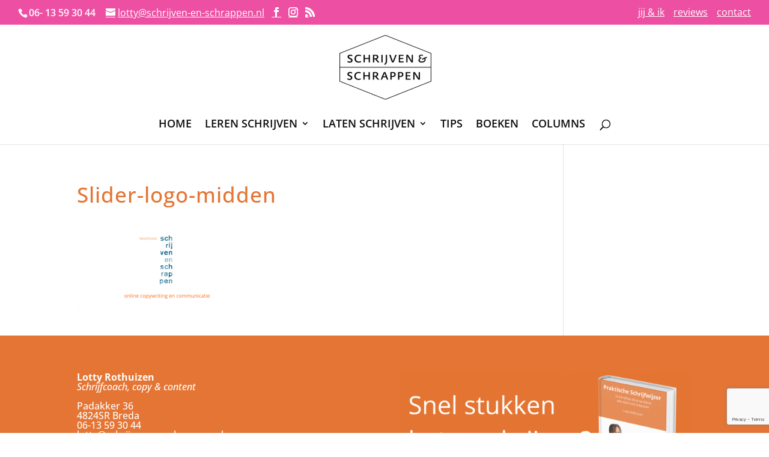

--- FILE ---
content_type: text/html; charset=utf-8
request_url: https://www.google.com/recaptcha/api2/anchor?ar=1&k=6LcdpqoUAAAAAAvFinz5pvTV47ynUDSZZbCFagEu&co=aHR0cHM6Ly9zY2hyaWp2ZW4tZW4tc2NocmFwcGVuLm5sOjQ0Mw..&hl=en&v=PoyoqOPhxBO7pBk68S4YbpHZ&size=invisible&anchor-ms=20000&execute-ms=30000&cb=h60jakjerk7
body_size: 48598
content:
<!DOCTYPE HTML><html dir="ltr" lang="en"><head><meta http-equiv="Content-Type" content="text/html; charset=UTF-8">
<meta http-equiv="X-UA-Compatible" content="IE=edge">
<title>reCAPTCHA</title>
<style type="text/css">
/* cyrillic-ext */
@font-face {
  font-family: 'Roboto';
  font-style: normal;
  font-weight: 400;
  font-stretch: 100%;
  src: url(//fonts.gstatic.com/s/roboto/v48/KFO7CnqEu92Fr1ME7kSn66aGLdTylUAMa3GUBHMdazTgWw.woff2) format('woff2');
  unicode-range: U+0460-052F, U+1C80-1C8A, U+20B4, U+2DE0-2DFF, U+A640-A69F, U+FE2E-FE2F;
}
/* cyrillic */
@font-face {
  font-family: 'Roboto';
  font-style: normal;
  font-weight: 400;
  font-stretch: 100%;
  src: url(//fonts.gstatic.com/s/roboto/v48/KFO7CnqEu92Fr1ME7kSn66aGLdTylUAMa3iUBHMdazTgWw.woff2) format('woff2');
  unicode-range: U+0301, U+0400-045F, U+0490-0491, U+04B0-04B1, U+2116;
}
/* greek-ext */
@font-face {
  font-family: 'Roboto';
  font-style: normal;
  font-weight: 400;
  font-stretch: 100%;
  src: url(//fonts.gstatic.com/s/roboto/v48/KFO7CnqEu92Fr1ME7kSn66aGLdTylUAMa3CUBHMdazTgWw.woff2) format('woff2');
  unicode-range: U+1F00-1FFF;
}
/* greek */
@font-face {
  font-family: 'Roboto';
  font-style: normal;
  font-weight: 400;
  font-stretch: 100%;
  src: url(//fonts.gstatic.com/s/roboto/v48/KFO7CnqEu92Fr1ME7kSn66aGLdTylUAMa3-UBHMdazTgWw.woff2) format('woff2');
  unicode-range: U+0370-0377, U+037A-037F, U+0384-038A, U+038C, U+038E-03A1, U+03A3-03FF;
}
/* math */
@font-face {
  font-family: 'Roboto';
  font-style: normal;
  font-weight: 400;
  font-stretch: 100%;
  src: url(//fonts.gstatic.com/s/roboto/v48/KFO7CnqEu92Fr1ME7kSn66aGLdTylUAMawCUBHMdazTgWw.woff2) format('woff2');
  unicode-range: U+0302-0303, U+0305, U+0307-0308, U+0310, U+0312, U+0315, U+031A, U+0326-0327, U+032C, U+032F-0330, U+0332-0333, U+0338, U+033A, U+0346, U+034D, U+0391-03A1, U+03A3-03A9, U+03B1-03C9, U+03D1, U+03D5-03D6, U+03F0-03F1, U+03F4-03F5, U+2016-2017, U+2034-2038, U+203C, U+2040, U+2043, U+2047, U+2050, U+2057, U+205F, U+2070-2071, U+2074-208E, U+2090-209C, U+20D0-20DC, U+20E1, U+20E5-20EF, U+2100-2112, U+2114-2115, U+2117-2121, U+2123-214F, U+2190, U+2192, U+2194-21AE, U+21B0-21E5, U+21F1-21F2, U+21F4-2211, U+2213-2214, U+2216-22FF, U+2308-230B, U+2310, U+2319, U+231C-2321, U+2336-237A, U+237C, U+2395, U+239B-23B7, U+23D0, U+23DC-23E1, U+2474-2475, U+25AF, U+25B3, U+25B7, U+25BD, U+25C1, U+25CA, U+25CC, U+25FB, U+266D-266F, U+27C0-27FF, U+2900-2AFF, U+2B0E-2B11, U+2B30-2B4C, U+2BFE, U+3030, U+FF5B, U+FF5D, U+1D400-1D7FF, U+1EE00-1EEFF;
}
/* symbols */
@font-face {
  font-family: 'Roboto';
  font-style: normal;
  font-weight: 400;
  font-stretch: 100%;
  src: url(//fonts.gstatic.com/s/roboto/v48/KFO7CnqEu92Fr1ME7kSn66aGLdTylUAMaxKUBHMdazTgWw.woff2) format('woff2');
  unicode-range: U+0001-000C, U+000E-001F, U+007F-009F, U+20DD-20E0, U+20E2-20E4, U+2150-218F, U+2190, U+2192, U+2194-2199, U+21AF, U+21E6-21F0, U+21F3, U+2218-2219, U+2299, U+22C4-22C6, U+2300-243F, U+2440-244A, U+2460-24FF, U+25A0-27BF, U+2800-28FF, U+2921-2922, U+2981, U+29BF, U+29EB, U+2B00-2BFF, U+4DC0-4DFF, U+FFF9-FFFB, U+10140-1018E, U+10190-1019C, U+101A0, U+101D0-101FD, U+102E0-102FB, U+10E60-10E7E, U+1D2C0-1D2D3, U+1D2E0-1D37F, U+1F000-1F0FF, U+1F100-1F1AD, U+1F1E6-1F1FF, U+1F30D-1F30F, U+1F315, U+1F31C, U+1F31E, U+1F320-1F32C, U+1F336, U+1F378, U+1F37D, U+1F382, U+1F393-1F39F, U+1F3A7-1F3A8, U+1F3AC-1F3AF, U+1F3C2, U+1F3C4-1F3C6, U+1F3CA-1F3CE, U+1F3D4-1F3E0, U+1F3ED, U+1F3F1-1F3F3, U+1F3F5-1F3F7, U+1F408, U+1F415, U+1F41F, U+1F426, U+1F43F, U+1F441-1F442, U+1F444, U+1F446-1F449, U+1F44C-1F44E, U+1F453, U+1F46A, U+1F47D, U+1F4A3, U+1F4B0, U+1F4B3, U+1F4B9, U+1F4BB, U+1F4BF, U+1F4C8-1F4CB, U+1F4D6, U+1F4DA, U+1F4DF, U+1F4E3-1F4E6, U+1F4EA-1F4ED, U+1F4F7, U+1F4F9-1F4FB, U+1F4FD-1F4FE, U+1F503, U+1F507-1F50B, U+1F50D, U+1F512-1F513, U+1F53E-1F54A, U+1F54F-1F5FA, U+1F610, U+1F650-1F67F, U+1F687, U+1F68D, U+1F691, U+1F694, U+1F698, U+1F6AD, U+1F6B2, U+1F6B9-1F6BA, U+1F6BC, U+1F6C6-1F6CF, U+1F6D3-1F6D7, U+1F6E0-1F6EA, U+1F6F0-1F6F3, U+1F6F7-1F6FC, U+1F700-1F7FF, U+1F800-1F80B, U+1F810-1F847, U+1F850-1F859, U+1F860-1F887, U+1F890-1F8AD, U+1F8B0-1F8BB, U+1F8C0-1F8C1, U+1F900-1F90B, U+1F93B, U+1F946, U+1F984, U+1F996, U+1F9E9, U+1FA00-1FA6F, U+1FA70-1FA7C, U+1FA80-1FA89, U+1FA8F-1FAC6, U+1FACE-1FADC, U+1FADF-1FAE9, U+1FAF0-1FAF8, U+1FB00-1FBFF;
}
/* vietnamese */
@font-face {
  font-family: 'Roboto';
  font-style: normal;
  font-weight: 400;
  font-stretch: 100%;
  src: url(//fonts.gstatic.com/s/roboto/v48/KFO7CnqEu92Fr1ME7kSn66aGLdTylUAMa3OUBHMdazTgWw.woff2) format('woff2');
  unicode-range: U+0102-0103, U+0110-0111, U+0128-0129, U+0168-0169, U+01A0-01A1, U+01AF-01B0, U+0300-0301, U+0303-0304, U+0308-0309, U+0323, U+0329, U+1EA0-1EF9, U+20AB;
}
/* latin-ext */
@font-face {
  font-family: 'Roboto';
  font-style: normal;
  font-weight: 400;
  font-stretch: 100%;
  src: url(//fonts.gstatic.com/s/roboto/v48/KFO7CnqEu92Fr1ME7kSn66aGLdTylUAMa3KUBHMdazTgWw.woff2) format('woff2');
  unicode-range: U+0100-02BA, U+02BD-02C5, U+02C7-02CC, U+02CE-02D7, U+02DD-02FF, U+0304, U+0308, U+0329, U+1D00-1DBF, U+1E00-1E9F, U+1EF2-1EFF, U+2020, U+20A0-20AB, U+20AD-20C0, U+2113, U+2C60-2C7F, U+A720-A7FF;
}
/* latin */
@font-face {
  font-family: 'Roboto';
  font-style: normal;
  font-weight: 400;
  font-stretch: 100%;
  src: url(//fonts.gstatic.com/s/roboto/v48/KFO7CnqEu92Fr1ME7kSn66aGLdTylUAMa3yUBHMdazQ.woff2) format('woff2');
  unicode-range: U+0000-00FF, U+0131, U+0152-0153, U+02BB-02BC, U+02C6, U+02DA, U+02DC, U+0304, U+0308, U+0329, U+2000-206F, U+20AC, U+2122, U+2191, U+2193, U+2212, U+2215, U+FEFF, U+FFFD;
}
/* cyrillic-ext */
@font-face {
  font-family: 'Roboto';
  font-style: normal;
  font-weight: 500;
  font-stretch: 100%;
  src: url(//fonts.gstatic.com/s/roboto/v48/KFO7CnqEu92Fr1ME7kSn66aGLdTylUAMa3GUBHMdazTgWw.woff2) format('woff2');
  unicode-range: U+0460-052F, U+1C80-1C8A, U+20B4, U+2DE0-2DFF, U+A640-A69F, U+FE2E-FE2F;
}
/* cyrillic */
@font-face {
  font-family: 'Roboto';
  font-style: normal;
  font-weight: 500;
  font-stretch: 100%;
  src: url(//fonts.gstatic.com/s/roboto/v48/KFO7CnqEu92Fr1ME7kSn66aGLdTylUAMa3iUBHMdazTgWw.woff2) format('woff2');
  unicode-range: U+0301, U+0400-045F, U+0490-0491, U+04B0-04B1, U+2116;
}
/* greek-ext */
@font-face {
  font-family: 'Roboto';
  font-style: normal;
  font-weight: 500;
  font-stretch: 100%;
  src: url(//fonts.gstatic.com/s/roboto/v48/KFO7CnqEu92Fr1ME7kSn66aGLdTylUAMa3CUBHMdazTgWw.woff2) format('woff2');
  unicode-range: U+1F00-1FFF;
}
/* greek */
@font-face {
  font-family: 'Roboto';
  font-style: normal;
  font-weight: 500;
  font-stretch: 100%;
  src: url(//fonts.gstatic.com/s/roboto/v48/KFO7CnqEu92Fr1ME7kSn66aGLdTylUAMa3-UBHMdazTgWw.woff2) format('woff2');
  unicode-range: U+0370-0377, U+037A-037F, U+0384-038A, U+038C, U+038E-03A1, U+03A3-03FF;
}
/* math */
@font-face {
  font-family: 'Roboto';
  font-style: normal;
  font-weight: 500;
  font-stretch: 100%;
  src: url(//fonts.gstatic.com/s/roboto/v48/KFO7CnqEu92Fr1ME7kSn66aGLdTylUAMawCUBHMdazTgWw.woff2) format('woff2');
  unicode-range: U+0302-0303, U+0305, U+0307-0308, U+0310, U+0312, U+0315, U+031A, U+0326-0327, U+032C, U+032F-0330, U+0332-0333, U+0338, U+033A, U+0346, U+034D, U+0391-03A1, U+03A3-03A9, U+03B1-03C9, U+03D1, U+03D5-03D6, U+03F0-03F1, U+03F4-03F5, U+2016-2017, U+2034-2038, U+203C, U+2040, U+2043, U+2047, U+2050, U+2057, U+205F, U+2070-2071, U+2074-208E, U+2090-209C, U+20D0-20DC, U+20E1, U+20E5-20EF, U+2100-2112, U+2114-2115, U+2117-2121, U+2123-214F, U+2190, U+2192, U+2194-21AE, U+21B0-21E5, U+21F1-21F2, U+21F4-2211, U+2213-2214, U+2216-22FF, U+2308-230B, U+2310, U+2319, U+231C-2321, U+2336-237A, U+237C, U+2395, U+239B-23B7, U+23D0, U+23DC-23E1, U+2474-2475, U+25AF, U+25B3, U+25B7, U+25BD, U+25C1, U+25CA, U+25CC, U+25FB, U+266D-266F, U+27C0-27FF, U+2900-2AFF, U+2B0E-2B11, U+2B30-2B4C, U+2BFE, U+3030, U+FF5B, U+FF5D, U+1D400-1D7FF, U+1EE00-1EEFF;
}
/* symbols */
@font-face {
  font-family: 'Roboto';
  font-style: normal;
  font-weight: 500;
  font-stretch: 100%;
  src: url(//fonts.gstatic.com/s/roboto/v48/KFO7CnqEu92Fr1ME7kSn66aGLdTylUAMaxKUBHMdazTgWw.woff2) format('woff2');
  unicode-range: U+0001-000C, U+000E-001F, U+007F-009F, U+20DD-20E0, U+20E2-20E4, U+2150-218F, U+2190, U+2192, U+2194-2199, U+21AF, U+21E6-21F0, U+21F3, U+2218-2219, U+2299, U+22C4-22C6, U+2300-243F, U+2440-244A, U+2460-24FF, U+25A0-27BF, U+2800-28FF, U+2921-2922, U+2981, U+29BF, U+29EB, U+2B00-2BFF, U+4DC0-4DFF, U+FFF9-FFFB, U+10140-1018E, U+10190-1019C, U+101A0, U+101D0-101FD, U+102E0-102FB, U+10E60-10E7E, U+1D2C0-1D2D3, U+1D2E0-1D37F, U+1F000-1F0FF, U+1F100-1F1AD, U+1F1E6-1F1FF, U+1F30D-1F30F, U+1F315, U+1F31C, U+1F31E, U+1F320-1F32C, U+1F336, U+1F378, U+1F37D, U+1F382, U+1F393-1F39F, U+1F3A7-1F3A8, U+1F3AC-1F3AF, U+1F3C2, U+1F3C4-1F3C6, U+1F3CA-1F3CE, U+1F3D4-1F3E0, U+1F3ED, U+1F3F1-1F3F3, U+1F3F5-1F3F7, U+1F408, U+1F415, U+1F41F, U+1F426, U+1F43F, U+1F441-1F442, U+1F444, U+1F446-1F449, U+1F44C-1F44E, U+1F453, U+1F46A, U+1F47D, U+1F4A3, U+1F4B0, U+1F4B3, U+1F4B9, U+1F4BB, U+1F4BF, U+1F4C8-1F4CB, U+1F4D6, U+1F4DA, U+1F4DF, U+1F4E3-1F4E6, U+1F4EA-1F4ED, U+1F4F7, U+1F4F9-1F4FB, U+1F4FD-1F4FE, U+1F503, U+1F507-1F50B, U+1F50D, U+1F512-1F513, U+1F53E-1F54A, U+1F54F-1F5FA, U+1F610, U+1F650-1F67F, U+1F687, U+1F68D, U+1F691, U+1F694, U+1F698, U+1F6AD, U+1F6B2, U+1F6B9-1F6BA, U+1F6BC, U+1F6C6-1F6CF, U+1F6D3-1F6D7, U+1F6E0-1F6EA, U+1F6F0-1F6F3, U+1F6F7-1F6FC, U+1F700-1F7FF, U+1F800-1F80B, U+1F810-1F847, U+1F850-1F859, U+1F860-1F887, U+1F890-1F8AD, U+1F8B0-1F8BB, U+1F8C0-1F8C1, U+1F900-1F90B, U+1F93B, U+1F946, U+1F984, U+1F996, U+1F9E9, U+1FA00-1FA6F, U+1FA70-1FA7C, U+1FA80-1FA89, U+1FA8F-1FAC6, U+1FACE-1FADC, U+1FADF-1FAE9, U+1FAF0-1FAF8, U+1FB00-1FBFF;
}
/* vietnamese */
@font-face {
  font-family: 'Roboto';
  font-style: normal;
  font-weight: 500;
  font-stretch: 100%;
  src: url(//fonts.gstatic.com/s/roboto/v48/KFO7CnqEu92Fr1ME7kSn66aGLdTylUAMa3OUBHMdazTgWw.woff2) format('woff2');
  unicode-range: U+0102-0103, U+0110-0111, U+0128-0129, U+0168-0169, U+01A0-01A1, U+01AF-01B0, U+0300-0301, U+0303-0304, U+0308-0309, U+0323, U+0329, U+1EA0-1EF9, U+20AB;
}
/* latin-ext */
@font-face {
  font-family: 'Roboto';
  font-style: normal;
  font-weight: 500;
  font-stretch: 100%;
  src: url(//fonts.gstatic.com/s/roboto/v48/KFO7CnqEu92Fr1ME7kSn66aGLdTylUAMa3KUBHMdazTgWw.woff2) format('woff2');
  unicode-range: U+0100-02BA, U+02BD-02C5, U+02C7-02CC, U+02CE-02D7, U+02DD-02FF, U+0304, U+0308, U+0329, U+1D00-1DBF, U+1E00-1E9F, U+1EF2-1EFF, U+2020, U+20A0-20AB, U+20AD-20C0, U+2113, U+2C60-2C7F, U+A720-A7FF;
}
/* latin */
@font-face {
  font-family: 'Roboto';
  font-style: normal;
  font-weight: 500;
  font-stretch: 100%;
  src: url(//fonts.gstatic.com/s/roboto/v48/KFO7CnqEu92Fr1ME7kSn66aGLdTylUAMa3yUBHMdazQ.woff2) format('woff2');
  unicode-range: U+0000-00FF, U+0131, U+0152-0153, U+02BB-02BC, U+02C6, U+02DA, U+02DC, U+0304, U+0308, U+0329, U+2000-206F, U+20AC, U+2122, U+2191, U+2193, U+2212, U+2215, U+FEFF, U+FFFD;
}
/* cyrillic-ext */
@font-face {
  font-family: 'Roboto';
  font-style: normal;
  font-weight: 900;
  font-stretch: 100%;
  src: url(//fonts.gstatic.com/s/roboto/v48/KFO7CnqEu92Fr1ME7kSn66aGLdTylUAMa3GUBHMdazTgWw.woff2) format('woff2');
  unicode-range: U+0460-052F, U+1C80-1C8A, U+20B4, U+2DE0-2DFF, U+A640-A69F, U+FE2E-FE2F;
}
/* cyrillic */
@font-face {
  font-family: 'Roboto';
  font-style: normal;
  font-weight: 900;
  font-stretch: 100%;
  src: url(//fonts.gstatic.com/s/roboto/v48/KFO7CnqEu92Fr1ME7kSn66aGLdTylUAMa3iUBHMdazTgWw.woff2) format('woff2');
  unicode-range: U+0301, U+0400-045F, U+0490-0491, U+04B0-04B1, U+2116;
}
/* greek-ext */
@font-face {
  font-family: 'Roboto';
  font-style: normal;
  font-weight: 900;
  font-stretch: 100%;
  src: url(//fonts.gstatic.com/s/roboto/v48/KFO7CnqEu92Fr1ME7kSn66aGLdTylUAMa3CUBHMdazTgWw.woff2) format('woff2');
  unicode-range: U+1F00-1FFF;
}
/* greek */
@font-face {
  font-family: 'Roboto';
  font-style: normal;
  font-weight: 900;
  font-stretch: 100%;
  src: url(//fonts.gstatic.com/s/roboto/v48/KFO7CnqEu92Fr1ME7kSn66aGLdTylUAMa3-UBHMdazTgWw.woff2) format('woff2');
  unicode-range: U+0370-0377, U+037A-037F, U+0384-038A, U+038C, U+038E-03A1, U+03A3-03FF;
}
/* math */
@font-face {
  font-family: 'Roboto';
  font-style: normal;
  font-weight: 900;
  font-stretch: 100%;
  src: url(//fonts.gstatic.com/s/roboto/v48/KFO7CnqEu92Fr1ME7kSn66aGLdTylUAMawCUBHMdazTgWw.woff2) format('woff2');
  unicode-range: U+0302-0303, U+0305, U+0307-0308, U+0310, U+0312, U+0315, U+031A, U+0326-0327, U+032C, U+032F-0330, U+0332-0333, U+0338, U+033A, U+0346, U+034D, U+0391-03A1, U+03A3-03A9, U+03B1-03C9, U+03D1, U+03D5-03D6, U+03F0-03F1, U+03F4-03F5, U+2016-2017, U+2034-2038, U+203C, U+2040, U+2043, U+2047, U+2050, U+2057, U+205F, U+2070-2071, U+2074-208E, U+2090-209C, U+20D0-20DC, U+20E1, U+20E5-20EF, U+2100-2112, U+2114-2115, U+2117-2121, U+2123-214F, U+2190, U+2192, U+2194-21AE, U+21B0-21E5, U+21F1-21F2, U+21F4-2211, U+2213-2214, U+2216-22FF, U+2308-230B, U+2310, U+2319, U+231C-2321, U+2336-237A, U+237C, U+2395, U+239B-23B7, U+23D0, U+23DC-23E1, U+2474-2475, U+25AF, U+25B3, U+25B7, U+25BD, U+25C1, U+25CA, U+25CC, U+25FB, U+266D-266F, U+27C0-27FF, U+2900-2AFF, U+2B0E-2B11, U+2B30-2B4C, U+2BFE, U+3030, U+FF5B, U+FF5D, U+1D400-1D7FF, U+1EE00-1EEFF;
}
/* symbols */
@font-face {
  font-family: 'Roboto';
  font-style: normal;
  font-weight: 900;
  font-stretch: 100%;
  src: url(//fonts.gstatic.com/s/roboto/v48/KFO7CnqEu92Fr1ME7kSn66aGLdTylUAMaxKUBHMdazTgWw.woff2) format('woff2');
  unicode-range: U+0001-000C, U+000E-001F, U+007F-009F, U+20DD-20E0, U+20E2-20E4, U+2150-218F, U+2190, U+2192, U+2194-2199, U+21AF, U+21E6-21F0, U+21F3, U+2218-2219, U+2299, U+22C4-22C6, U+2300-243F, U+2440-244A, U+2460-24FF, U+25A0-27BF, U+2800-28FF, U+2921-2922, U+2981, U+29BF, U+29EB, U+2B00-2BFF, U+4DC0-4DFF, U+FFF9-FFFB, U+10140-1018E, U+10190-1019C, U+101A0, U+101D0-101FD, U+102E0-102FB, U+10E60-10E7E, U+1D2C0-1D2D3, U+1D2E0-1D37F, U+1F000-1F0FF, U+1F100-1F1AD, U+1F1E6-1F1FF, U+1F30D-1F30F, U+1F315, U+1F31C, U+1F31E, U+1F320-1F32C, U+1F336, U+1F378, U+1F37D, U+1F382, U+1F393-1F39F, U+1F3A7-1F3A8, U+1F3AC-1F3AF, U+1F3C2, U+1F3C4-1F3C6, U+1F3CA-1F3CE, U+1F3D4-1F3E0, U+1F3ED, U+1F3F1-1F3F3, U+1F3F5-1F3F7, U+1F408, U+1F415, U+1F41F, U+1F426, U+1F43F, U+1F441-1F442, U+1F444, U+1F446-1F449, U+1F44C-1F44E, U+1F453, U+1F46A, U+1F47D, U+1F4A3, U+1F4B0, U+1F4B3, U+1F4B9, U+1F4BB, U+1F4BF, U+1F4C8-1F4CB, U+1F4D6, U+1F4DA, U+1F4DF, U+1F4E3-1F4E6, U+1F4EA-1F4ED, U+1F4F7, U+1F4F9-1F4FB, U+1F4FD-1F4FE, U+1F503, U+1F507-1F50B, U+1F50D, U+1F512-1F513, U+1F53E-1F54A, U+1F54F-1F5FA, U+1F610, U+1F650-1F67F, U+1F687, U+1F68D, U+1F691, U+1F694, U+1F698, U+1F6AD, U+1F6B2, U+1F6B9-1F6BA, U+1F6BC, U+1F6C6-1F6CF, U+1F6D3-1F6D7, U+1F6E0-1F6EA, U+1F6F0-1F6F3, U+1F6F7-1F6FC, U+1F700-1F7FF, U+1F800-1F80B, U+1F810-1F847, U+1F850-1F859, U+1F860-1F887, U+1F890-1F8AD, U+1F8B0-1F8BB, U+1F8C0-1F8C1, U+1F900-1F90B, U+1F93B, U+1F946, U+1F984, U+1F996, U+1F9E9, U+1FA00-1FA6F, U+1FA70-1FA7C, U+1FA80-1FA89, U+1FA8F-1FAC6, U+1FACE-1FADC, U+1FADF-1FAE9, U+1FAF0-1FAF8, U+1FB00-1FBFF;
}
/* vietnamese */
@font-face {
  font-family: 'Roboto';
  font-style: normal;
  font-weight: 900;
  font-stretch: 100%;
  src: url(//fonts.gstatic.com/s/roboto/v48/KFO7CnqEu92Fr1ME7kSn66aGLdTylUAMa3OUBHMdazTgWw.woff2) format('woff2');
  unicode-range: U+0102-0103, U+0110-0111, U+0128-0129, U+0168-0169, U+01A0-01A1, U+01AF-01B0, U+0300-0301, U+0303-0304, U+0308-0309, U+0323, U+0329, U+1EA0-1EF9, U+20AB;
}
/* latin-ext */
@font-face {
  font-family: 'Roboto';
  font-style: normal;
  font-weight: 900;
  font-stretch: 100%;
  src: url(//fonts.gstatic.com/s/roboto/v48/KFO7CnqEu92Fr1ME7kSn66aGLdTylUAMa3KUBHMdazTgWw.woff2) format('woff2');
  unicode-range: U+0100-02BA, U+02BD-02C5, U+02C7-02CC, U+02CE-02D7, U+02DD-02FF, U+0304, U+0308, U+0329, U+1D00-1DBF, U+1E00-1E9F, U+1EF2-1EFF, U+2020, U+20A0-20AB, U+20AD-20C0, U+2113, U+2C60-2C7F, U+A720-A7FF;
}
/* latin */
@font-face {
  font-family: 'Roboto';
  font-style: normal;
  font-weight: 900;
  font-stretch: 100%;
  src: url(//fonts.gstatic.com/s/roboto/v48/KFO7CnqEu92Fr1ME7kSn66aGLdTylUAMa3yUBHMdazQ.woff2) format('woff2');
  unicode-range: U+0000-00FF, U+0131, U+0152-0153, U+02BB-02BC, U+02C6, U+02DA, U+02DC, U+0304, U+0308, U+0329, U+2000-206F, U+20AC, U+2122, U+2191, U+2193, U+2212, U+2215, U+FEFF, U+FFFD;
}

</style>
<link rel="stylesheet" type="text/css" href="https://www.gstatic.com/recaptcha/releases/PoyoqOPhxBO7pBk68S4YbpHZ/styles__ltr.css">
<script nonce="0hFDxaVpfJJXLZneLRs9ig" type="text/javascript">window['__recaptcha_api'] = 'https://www.google.com/recaptcha/api2/';</script>
<script type="text/javascript" src="https://www.gstatic.com/recaptcha/releases/PoyoqOPhxBO7pBk68S4YbpHZ/recaptcha__en.js" nonce="0hFDxaVpfJJXLZneLRs9ig">
      
    </script></head>
<body><div id="rc-anchor-alert" class="rc-anchor-alert"></div>
<input type="hidden" id="recaptcha-token" value="[base64]">
<script type="text/javascript" nonce="0hFDxaVpfJJXLZneLRs9ig">
      recaptcha.anchor.Main.init("[\x22ainput\x22,[\x22bgdata\x22,\x22\x22,\[base64]/[base64]/[base64]/[base64]/[base64]/[base64]/[base64]/[base64]/[base64]/[base64]\\u003d\x22,\[base64]\\u003d\\u003d\x22,\[base64]/DnMKaNsOww7PCsjosKcKob8Klw6nCjH4vWmjChx5fesKoGcKaw71dGR7ClMOuMAlxUQ5nXDJ6AsO1MUPDtS/DumcvwobDmEZIw5tSwoTCinvDnhhHFWjDh8OgWG7Dg3cdw43DpTzCmcOTdsKXLQpzw6DDgkLChF9AwrfCmMOVNsODLMO3wpbDr8OKeFFNEFLCt8OnFA/Dq8KRN8K+S8KaayPCuFBxwqbDgC/CpVrDojQQwp3Dk8KUwqDDvF5YesOmw6wvESgfwotyw4g0D8OMw5c3woM1FG9xwrVHesKQw7/DpsODw6YIEsOKw7vDt8OewqotKhHCs8KrccKLcj/[base64]/CoX10OGbCucKUelxIw6LCpMKteFFgdcKFUGHDosKyXGvDkMKnw6x1IGdHHsOvB8KNHChTL1bDk37Cgiofw7/DkMKBwpNGSw7CplZCGsKuw77CrzzChXjCmsKJQMK8wqoRPMKpJ3xyw7J/DsOmOQNqwo7Dr3Q+TWZGw7/Dk1w+wowLw7MAdFEmTsKvw7dJw51icMKXw4YRCMKDHMKzOT7DsMOSXx1Sw6nCssOJYA84IyzDucOXw557BT0Bw4oewpnDgMK/e8ONw6Urw4XDhnPDl8KnwpbDncOhVMO9dMOjw4zDj8KjVsK1ZsKCwrTDjDTDpnnCo2lFDSfDqsOfwqnDnj/CmsOJwoJgw7vCiUIzw4rDpAcAVMKlc1jDp1rDnwPDvibCm8KHw50+TcKWd8O4HcKRPcObwovCqMK/w4xKw7NBw55oa2PDmGLDvcKjfcOSw48Kw6TDqVvDt8OYDGMNJMOEDMKYO2LClcORKzQlHsOlwpBuOFXDjGdJwpkUS8KaJHohw7vDj1/DuMOBwoNmHcOHwrXCnEw2w51casOFAhLCpnTCg3QjUCvCi8O2w7zDlBQsS3s7F8KywpBwwp1Tw7vDhUUQIS3CpCXDuMKoVSLDksOlwpMrw5VQwo0Swr5YdsKVRkdxUMK/wo/CnWQgw5HDmMOyw6BgVsKvCsOiw6gqwpPCqCXCkcKQw63Cg8KPwrMlw7TDp8KTRDV1wojCosKzw5gWYcKMdxs2w6wcRlbDo8O3w4hycsOCRR4Jw6nCg1hKRUdkLcOCwrzDgHVlw44vLcKgccOQwrvDuG7CjwPCscOnesOFagHCvcKvwqzChGUkwrR/w5NONsKiwpMURRfCtUZ9cTl6UcKzwo3CnRE7eXIpwobCk8KSXcKJwojDiW7DlHzCqMKbwq0AAzpvw5sQIsOxGsO0w6jDhGA/RMK0wrhnT8OHwr/CsSfDnSzCs2wyRcOGw5MYwrhxwodSXXPCj8Ooc1cKSsK1UUMVw7w7IkLCucKawq8zQsOlwqUTwp3Dr8KNw4ASw5PCihvCmsOtwqAiwpLDosKkwqR0wok/csK7F8KiOQ1/wpbDucONw5TDj1PDo08jwrLDuU8CGMOiUWgFw5kdwqd7Ew/DqkhZw68Aw6PCi8KdwqjCinZwH8KTw7DCpcKyCMOuNcOSw7UXwrjCqcKQbMOMf8OFaMKbVhDCnxMOw5rCoMKiw7TDoBTCmsOYw4NuDzbDhCJpw7x/QgTCnzbDi8Kgf11zTcK5KMKEwp/DvB5/[base64]/DosKeBRzDpDbCsyLDtUklXBVHwo7DpSLDp8OQw7DCs8K2wrZPDcOQwrN6C2tHwqdbwodjwrbDiAIzwpPClQoHDMO4wpTCt8OHbkrCqMOdFMOAJMKBERMqTlvCrMKqfcKMwoZRw4fCuBomwogYw7/[base64]/[base64]/wr3CicONwqNWD33Ch8OnwpQWZcKXSip5KsOcBCVnw4R5FsO3DShJesKCwoIGIMK2QiDCh3QAw6gjwpzDksOnw5XCgXLCuMKWP8K7wp/CuMK0dnTDtcK/wobCjwDCvmEEw7HDiBoHw4JEfi3Cr8K8wobDpGvCkHDCusK6wrVcw702w6cewqsuwqzDnT8KM8OjVMODw5rCkyR3w6tfwpJ/LsO7woTCmzPChsKuFcO+ecKXwpTDk1nDnQd/wo/[base64]/wqIzwq59w7XCi8OPw7YseMOKw6ICYgHDnMK8w5gMw51+esOow48CHsOlwpTDnz/DhDfDtsOKwp1oJHxxwr4lV8KyeiIFwqUdTcKmwojCpT84aMKvGMKvVsKWScORCg/CjVzCkMKSJ8KQSEp7woF6LjzDkMKcwr4ocMKaGcKJw6nDlAzCjjrDslRiC8KFNMKUwpvDv17CnylNXXvDvjodwrxow7dlwrXCjDHCi8KecwDDk8KMwrcCM8KmwojDsVPCvMKcwpkaw4h4d8KhPMKYFcKna8KRNMOibFTCllvCmsOdw4/[base64]/Crx7DusK1HsOuAUItXlwTaMOUw5VJw49kQsO4w7fDtWgTNjsLwqDCizYnQRnCuwA6woXCgzRAL8KpbsKvwr3DvVBHwqMRw5LCgMKIwoTCvCU5w5BSw6FNwrPDlThaw7A1BgwWwpt2PMO0w7/Cr3svw6IaCMKNwpTCisOHwpLCo0BWSXsxOizCrcKfZxXDmhs9f8O0YcOmw5A1wprDusOOBUlIFsKEOcOgFMOhw5U4wr/DvsKiHMKyLMO0w7V2A2duw7d7wopiWGQDHlXDtcO9S2bCicKjwr3ClEvDmsK5w5XCqRFIVkEyw4PDq8KyCl0nwqJNFCd/[base64]/CkMKBXHTDjMOPMMKtwo7CuzIlWMK/w6kPOMOKw6FMd8KTAcKxTU1Qw7bCk8OwwpTDlko3wpwGwrfCiwPDmsK4SWNSw45Xw4VoDy/Cp8K0b0rCrGg4w5pzwqk5FcO0TQ0Jw6HCh8KJGcKDw6Bow49jWQ0mfxzDoXUwBsO0T2TDgsKNTMKCSko/[base64]/[base64]/DvmsgKDtswrNewpRGwp0Bw5jDlGrDkMKVw4k0fMKpHUDDlT8rw7nCk8OqcGN9V8OQIcO6aWjDrMKrFi9vw5JlM8KiacKmGGd9K8OJw5rDikVfwpI/woLCrkPCvRnCrQIPQ1LDvMOOwqPCj8K2d2PCsMOkUAAVQ3t0worCj8O1fMKBFm/CgMOuNCF/[base64]/[base64]/DkWTClcKPw7pDwqoQw4Euw7rCl3NlfcKMWXxRCMKTw5dyIjgEwrzChRfCkgpMw7/Dkn/[base64]/wqrDucOKQ8OmZcOVw43CjsKBD1Yfw53Ck8KMJ8OeS8KZwqvClMOmw7dvbXUdLcO0H0lBF3YGw4nClsKNUmVoVn1nPcKBwqFPwq1IwogywqoPw77CqEwWUsOJw7glZ8OjwrPDrAgqw4nDqynCv8KGLRXDr8OIUy02w5Zcw6sgw7J8UcKfRcOZHALCjcO/DMONbAIoBcOywoJzwp95KcO5OmJzwrbCuVQAP8KAPVPDu2zDrsK6w7bClCVJScKzJMKOISTDrMOKFQbCscOWcmTCk8K9eWfDgsKkGl/CpDTDmgDCvB/DuF/DlxQ2wpTCvMO7S8KVw7YTwpZlwpTCjMK/[base64]/w50IZXB6HQXCplDDnBTDtsO7B8K2ACsNw5J2OMOwUQZbw7vDusKVR23Ci8KPMkt+Y8OHe8ObBE/Di0Uww6RsP2LDqFksTEDDvcK9ScOrwp/Dh1EwwoYJwps0w6LDlDUKw5nDg8OfwroiwpnDl8KjwqwOcMO+wqrDpB0ff8KwGMO5Gh8zw5lGVTzDt8K+MsOKw7tIW8KFfiTDvEbCiMKpw5LCt8KVwpFOCcOwf8KmwrLDtMK4wrdKwoLDoFLCgcKnwr1oYilMGwAFw5TCrcK5NsKdasOrJG/Dnj7CksOVwrsTwrJfU8OEVAhEw7jCqMKyTlRbbj/CpcK0DD3Du1JXf8OcRMKfWSshwpjDk8OjwprDoHMgSsO+w5HCrMK5w401w5BGw49ywrXDjcOpVsOMKcOsw6M0wrk2R8KXGGsIw7DCjyICw5TCqjQ7wp/DtFDCknkQw7bCiMOVwppXJAvCoMKVwoMNEMKEBsKYw4hUHsODMUw4eVDDuMOXf8OfO8OtbhUEYsOxMcOHRHBIbybCtcOow7JYbMO/TFYQGEx0w7nCrcO3ZD/DujHDqQHDsDrCmsKNwqwuMcO5wqHCkhLCs8O1VgbDlwsGdCQQUcK4RMKCVCTDiQJ0w4xTJwTDoMK3w5fCs8OEAzACw5TDk2MRbwvDt8OnwpLCtcOLwp3DtcKhw6fCgsOzwrUNMGfCr8KkbmIxCsOhw70Pw6PDg8Ocw7fDpU/ClMKUwrLCp8OdwowOe8KwH3HDlsKLIsKCXsOVw6rCr0lAwrFsw4B2aMKGVAnDrcK+wr/CjX3Dq8OAw43DhMOwTSAaw47CpcKTwrXDkmB+w7lecMK4w5kjO8KIw5Jywr0FWn5bZl3DkzsHXVtQwrw+wr/Do8Ozw5rDsyN0wr9kwpYoOncKwoLDgcO3WcOhWMKwdMOya28Fw5Yiw5DDmHzDjQzCm1AUDcKxwptxD8Ojwqp/wq7DmlTDuWIdwpfDusKxw57CisOPAcOSwq7CksK/wrBBbsK4agd3w43CjsOowrrCn28CATkiQsKOJ3zChcKoTD7CjsOuw5/DpcO4w6DCiMOYYcOcw5PDksOEX8KecMKPw5QOIhPCi2FUZ8K6w5/ClcKVf8OBBsKmw50ZU0XCvwbCgQNOBFQuQgN9GXsowq8/w58FwrrChMKVBMKzw7bCpnVCHU8lfcOTXTjDpMKgw5TDgsKpRFjCi8OuckXDisKHCELDvjk3wpfCmnZ6wpbDhC9lJA/CmMKmanlaYnRNw4zDsW5pVycgw4RnDsOxwpMOfcKRwo0zw6sGZMKYwpTDlVZGw4XDojfDmcOdTDnCvcOkfMKTHMKbw4LDksOXCn4Xw7TDuCZNHsKxwpwBZQHDrk5Yw5lDAT9Ew4DCrzZ/w7LDm8OQYcKgwqDChA/DqHY7woLDnSJoLwVdGUTDpzJ7LMOdfhnDs8OtwolRPDxtwqpZwp0VEnDCi8KnU1tBGXBCw5HCt8OoCBPCrWLDoUAaUMODXcKTwps9w7/CmMKAwoTDncOtwpgvMcKkw6pvb8OcwrLCsRnCjcKNwrXCjHMRw6vCn17DqjPDh8OhIgLCt3BQw4zCpws4w5jDk8Kuw4TDgCzCp8OQwpVvwqLDmErChcKQMFM/w5fCkzDDs8KsJsKFTcOFaiLCj2oybcKMdMK2HRDCm8KdwpN0PCHDqQB5GsKAw43DnMKxJ8OKAcOmC8Kcw6PCi2XDnjzCoMKLTMKpw5F+woXDhDheX3bDpRvCglh0bnV4w5/DnUzCvMK5DWLDgcO4U8KxVsO/XFvCtcK1worDrMKpCxzCgWLDrWc5w4LCrcKVw7nCmcKxwpJDTR7CjsK/wrVzMcKWw4fDjBHDisOQwpzCi2orTsKSwq08DMK4wqLCm1ZUEHrDk0Zjw7nDs8Kxw7QwWi7CujV6w5/Ck1ICAGLCpWd3YcOHwotGFcOzQyt9w5XCm8K0w5/DgsO8w5/DiSjDisOgwqXCk0LDicOaw6PCmcK9w55WDWXDmcKAw6TDrsOiIxMxAUXDucO4w74XWcORecOew5ZFcsKtw4VkwoPCpMO+wozCkMK3wr/CuFfDjAvCkljDssOYUsKcbsOsbMOswpfDhcOscEXCr19Lw7kjwo8fwq7DgMKRwrtLw6PCtn1xLUoFwrYZw7TDnj3CoXkkwrPCkQVSFwHDiV9ew7fCvBrDvsK2WSV4QMKnw6PCtMKtw54kM8KDw4rCrDTCuQXCtXURw4NHb3Efw5tXwoYFw78WPMKsQS/Dj8KOYC7DginCmCjDpcO+aAwsw5/CuMOwShzDscKgRsKJwpoaLsOAw6doG2RlY1IEwqHDosK2dsKBwrbCjsOkUcOfwrF6KcO2V1fDvWDDqnDCr8KswpDCiiwRwothOcKYP8KpGsKAQ8OfTTvCnMKKw4wWcQvDiwU/w4PCngogw5JNPiRIw6w3woZNw47Cj8OfP8KQB205w6wRS8KGwqLCtMK8Y0zDsD4Lwrw9wpzDp8O7BC/DicK9WgXDi8OswpLDs8O4w4TCrsOeYsOCMX7DncK1PMKhwqgeewPDscOMwpA7ZMKZwr7DmhQvZMO/[base64]/DqXUTdTjDhcOKXsOXwq0QTCjDoGliwp7Dvz3CombDvcOxTMOKV1PDlSDCmRDDhcOHwpfCisOIwpzDjxY2wo3DtsKcG8Oewot9XcK5NsKXwrIDRMKxwqNkZcKsw4rCjnMoHgTCicOKXy51w4N5w4PCocKdNcKZwrR3w4/CisO4K2odTcK3PMOhwqPCnUHCosOOw4TCgsOxNsO6wo/[base64]/B37Cig/DoTxYJcOmCEPDmWLDuhTDpMO+X8O7LXzDncObNAQjXMKyX1/CgsK9TsOaTcOhwpZGdwvClMKNGMKSDsOgwrDCqcOWwpjDrE7Dg1weY8O+Y3nDo8K5wpUKwpDCg8K1wovCnCIuw6gewojCqGXCgQtYHw9sEMOXw6DDucOXAcKTSsOFTcOcShFcUzRXAcK/wotEXQLDjcKlw7vCsFUNwrTCqn0RcsK6ewfDv8Klw6XDrsOJbAdbMcKALVrCtwEbw4TCnMKRCcOtw47Dsy/Cvw7CpUfDjgTCu8OQw5bDl8KFw74Gwo7DhxLDicKVBiJvw7kcwqHDv8Opwq/CqcO7woVqwr/Dv8K6N2DClk3CsFlfP8OyYMOaNzNCIlXDplsJwqQAwobDmhIswoA/w4pGBxLDqsKpwrPDmMOSfsOSOsO8S3XCs3vCo0/CpcKvKkPCncKdIjIJwoTCn2nClcKtwpbDrzPCkzsgwqxdaMOybldgwp8sIHjCr8Khw7lTwowwfTTDpFhnw40bwpnDtW3DpcKWw5hNBzXDhR3CpcKNIMKYw552w4sXF8OLw77DgH7DpQfDicO0e8OCRlbDrhckCsOROCo8w5nCnMOHeifDrMKowoRIYgbDi8K/[base64]/DqQQow7nDlwfDtcOOw6nCmwXDsm/[base64]/AWDDkBg8bsOpw4jDusKbw5nCosK5wqPCjsO9Nk/Cv8KDdcKlwpHChwFKMsOfw4bChsKTwqTCuk7ChsOqFS5tZcOFJsKvUS50Q8OsPTLChsKlDDoWw6YEd3tTwqnCvMOlw4jDhMO5RxdhwrIYwrc7w5HDki4swocPwrrCqsOOR8Knw4nCuVrCssKDBDAFUcKyw5fCgVoYbCHDh3fDhSRTwqTDmcKeZAnCpiUtSMOWwq/DqVPDt8OBwpdfwosZJkQLJGEMw7XCsMKMwpRjRGzDvTXDjcOxwqjDsyrDtcOQDQDDk8KPF8KoZ8KQw7/CjCTCv8OKw4HClCDDp8Ozw4TDkMO3wqhOw68PRMKuegnCgcOGwofCl1rDo8O3wrrDhnosesOrwq/DiCPCoyPCqMKiHVjDhTfCkMONZX3DgAc4ecKUw5fDpyggLwbCk8KgwqcQankawrzDuSHCllxdBHdCw6/CjxYYS2FcAgXCvVB/w4nDo0vDgS3DnsK/wqTCnV4UwpdjbMOaw7XDu8KIwq3Dm3gLw6pHw4rDhcKZGVcEwo/DtsONwoDCnSLCl8OlPQhYwoF/Qy0jw5/[base64]/DocOvwrMeVcK0w7shwrLCnWDCpMOxwo8Re8OnRwXDiMOnYS9ywpdgaW3DisKVw5XClsO0wowAaMKIBj8nw4kJwrd2w7bDomJBFcOEw4/DtsOHw4PCmMKzwqHDkBsewojCk8OawrBeIcK8wq1dw63Drj/Cs8K6wpTCplcyw6pfwo3CpgvCuMKOwo1IQcO2wpbDlsOiSQHCpVtjwq3CuXN/[base64]/DuzBbZzBaw4vDm8KmwpcvVFDDuMOiwowxS1RIw5YVwo9XBsKWdQ7CocORwp/CjTp8OMOIwrd7woUNTMOMA8OEwqlOKEwhKsKywqLCvgTCkiwKw5BSw6rDosOBw71eSRTCjVVUw503wpLDssKmPxgywrDCukgaGhgvw5LDh8KeR8Orw4bDm8OGwpjDncKaw7kKwrVGCwFVV8OWwofDuU8Rw63DtcKXQcK/w4rDmcKsw5fDq8KywpvDjsKuwrnCoS/Dk1XCmcK5wq1AK8ObwrYrHHjDslgfHU7Do8OrCsOJQsO3w43ClChcJMOsJEbCjcOvWsOiwrQ0w59ewqAkJsKhwoIMVcODTmhRwpkIwqPDpQPDrmkLAk/[base64]/[base64]/DqsOxw7fDr8OuAxFqw4V5O8KpwocKwoMDVcKaw5rDniElw4BJw7PDvyhqw7IrwrPDrgPDikXCtMOzw5/CncKUa8OswqrDky83wrchw59kwpJVRcO6w5pJA0V6DiHDrWvCr8OHw57ChgTDnMK3ICTDqMKdw4/Ci8OFw7rCjcKYwqIdw5gVwpBnfz50w70MwppKwozCpjbDql8VOA1fwoPDmC9dw7LDpcOZw7zDiBoaG8K7w4kow4/CkcOoasOgD1XCmiLCsDPCsmAqwoEfwoLDsWcdOsOXKsKHeMK8w7RlNmBLEx7DtcOyc0khwoXClnfCuRvCosOXQcOuw5Abwopfwqkiw57CkQbChQRxbR8zR2LCuhfDpEHDgDdyB8Oywqhww4TCjFLCl8OLw6HDrcKuPVnCrMKYwqYQwqTCl8KowpwFb8KMf8O2wr/DoMOvwq58w4k9LMKuwq/[base64]/DuClbVVRqDTFrw4NVwq4Lw44sfMK1wpFrwpIvwp3CksOFMMOFGD1dHhvCi8KtwpQeIMORw78oesKnw6B9A8OBVcOUfcOsXcKkwqDDkX3Dr8KTXXR4esOFw4ZgwovCrlRSb8OUwqAIGzHCm2AFOhtEWw/CisKkw6bCmCDCpMKxw5snwoEowqMxacOzwpQ/w6U3w6TDiXJ2PMK3w7k8w58/w7LChlI8K1bCicOxEwdEw5LCssOwwrnCjmvDicKBaVBcehAkw7l7w4HDvA3Djixpwox1CmnDmMKqNMOzecOgw6PDjMK5wrvDgQXChTFKw6HCgMKNw7hqf8KPa1DCqcKgDHvDowwNw78LwqcAPyHCg3NEw5TCuMKbwqEVw4N5wq7Dq2oyXsKcwrV/w5gBwpFjbw7CsRzCqhpDw7vDmMKvw6fCoXcwwrRDDy/DgT/DisKMWsOSwpPDjzPCocK0wqUuwrwawrVuElbCo1U2DcKEwrAqc2XDssKQwop6w4wCE8KUesK+NVNOwq19w5cXwr1Uw7d0wpJiw7HCqcORNsOkeMKFwoR/[base64]/CvXQtw60Yw7sRwrXDisOUw5/CuRVPw4s8JcKrGcOYQcKrYMKnFVjCgQpcVwNRwr3DtcOCUcOjBgrDosKrQcObw4x7wpbCrGjCocOawpHCryDCocKewpTDqnLDrnHCoMOQw5bDocKNHMOYScKcw5pjZ8KiwosvwrPDssKeC8KSw5rDoncsw7/[base64]/CmxfDuMKiZMK+BcKpR8O+woYpScOEwrMJwq1Gw74zDkvChsKQQ8KBMA7DmsKUw4HClUgAwoMgMmonwrzDgBDCkcKzw78nwqNnPHrCp8OJQ8OxcTY1ZcOvw4bClHnDs1zCt8OdLcK2w6RBw4/Crj09w48BwqnDnsOLRBUBw7dXaMKlCcOuETR7w63DqMO0ZidzwpLCi10xw5BsNcK+wowewoNRw4I7BcK7w587w6geYSRmdcO6wrANwoHCtVEsbHTDpQdWwqvDj8Oww60ewq/[base64]/Cn35EwpQYwpnDosOowovCq2UVwrHCkz0lwqhSCXrDiMOww5PCn8OYUxxzdTdvwoLCksK7PljDjURLwqzCvzMfwr/Cr8KifUDCiEDCp23Ctn3CocOxcMOTw6cuAcO/YcO6w6cUYsKAwqxlAcKOw7d/eCTDusKaX8O9w7p4wp1lEcKWwoXDg8OUwoLCnsOYBQd/Wk1AwqA4C0zDqidbwpvClUMjXl3DqcKfAzcXNlvDiMOgw4hFw6TDiRTCgEbDtWTDocOaL0d6B28paHwcVcKPw5VpFRMbcsOqS8OGO8Odwog2e09nfi1tw4TDnMO8XkAbHTLDisKlw5kyw6/DpQ1iw7pgAh0gYsK5wq4RBcKMH2dFwozCo8KBwoo+wrsDw4EFXcOzw4TCv8OkJ8O8Sn5SwrnCrcOXw7nDhmvDvh7Ds8KwR8O5HFM+wpHDm8KTwqZzHCR+w63DvX3Ci8KnTMKlwr4TGjDCiWHCh2powqh0Lip/w6pzw6nDl8KLPUnDrnjCs8OiOTzCnizCvsO6wr9KwqfDi8OGE3zDtXs/EzTDi8Oiw6TDhMOQwq4ATcO8ZcOOw5xIWm8SfMOJwoQAw4dRDDQDBSwPRMO4w5cTZg8XXyjCpcOmB8K4worDkmDDv8K/RTHCqC/Clkp1W8ODw4U1w5rCj8KZwoR3w453w4QAF0AVNH8oGFTCtcKeSsKCQn0WNsOpw75lSsOzw4NMbsKVRQARwpBwJ8OswqXCgMONZD94wrRlw4HCpT/Cs8K0w55OHyPCtMKTw5LCpWlECMKdw7TDj03DiMKbw4kPw6ZoF3nCjcK6w5TDvl7CmMKpW8OEIRJ0wrHDtBoSeHoowo5fw4vCgsOVwprDu8OdwrDDr2LCmMKow7g/[base64]/O8KqZ3VBw7XDsB50IBg7w6vCghLCt8Ozw5fCn03DpcOHfAnDvcO/OMKWw7XChVljXMKBd8OcfMKkG8Okw73DglbCucKVT2AOwqUyIMOOD2skBcK0JsOww6rDpMKLw77Cn8OjD8KBXRwBw5/CjMKHw4ZfwpnDvTDCqcOlwpjCi0TClg3CtkEpw7rDrlR0w5rCpyPDpHBowpfDiTTDp8KNTwLDnsOxwpMuKcK/ED0uIsOOwrNGwozCl8Ouw7bDixkQU8OLw5fDmMOLwod6wrg3Y8K0bEDDjGLDisOVwoLCisKlw5UBwrrDukHDpCfCj8O/woBkRXRVe0TCu1HChxjCjMO9woHDl8KSJcOjbcOdw4kJB8Kwwp1Fw4pbwpVvwqBCC8Klw4TCgBXDhsKAc0sXPsKBwpTDqQVrwrFWEsKDPMOhUhjCv1gRC2/CsGk8w7YcIsKrCsK0w6XDj1/CsBTDncKBVcObwq7Cm2HCiHTCiGvCoGRifsOBwrnCuDFYwrRnwrzDml8FXCs8AgBcwqfDlybCmMO8akzDpMOZShYhwrd8woYtwodEwr7DhGo7w4TCnDfDnMOpCG/[base64]/[base64]/CrcO5XsOXwrR9RcKrw6APAcO7w4JrLzPChmXCuiDCnMKZU8Ocw5bDqh9yw6MWw5UWwrFMw6BBw51twoIKwrHCshXCjSPCkgXCgEVQwr1Ub8KLwrFmADlFIA4Dw7RiwrUZwqzCkFccc8KEcsOwf8KDw6DDvFwbS8Orwp/ChcOhw6/CncKPw7vDgVNmw4chIADCtsK/w4xPVsKSV0Q2wopjYMKlwqHCsnpKwq3CgU/Cg8Opw7chSxHDnsKkw7oiSA3Cj8OMWsOLVcOcw5shw4EGBBzDt8OkJsOqGMOoD2HDtWAxw5vCsMKFLE7Ct1TCjypAw4bCty8CecOvMcOJwqDDjlYqw4/Dik3Dtn/[base64]/wq7Cg8KAw5HDrcOHbhQvXMOFwrvCp0XCisOWWMOlwpDDhsORw4jCgC/Dk8Ohwo0aA8OQDVAUJsOFIkTCiQU4UsKjPsKiwrc6MMO0wp/DlEMQJFUnw7oswpvDtcOvwpDCi8KaShtubsKLw6Qpwq/Cs0NpXsKswoHDscObIjFWMMOcw4JVwq3CssOODW7CkB/[base64]/CnF19woFfwpbDl3nCggLCvMOCwp3Cij5jQsKZwoTCsRHCkT4ww7pmwp3DicO+Swd+w5khwoLDocOaw4FmCkLDq8OZLMOJKMKrDUAGY3kRPsOvw5gcFiPCqcK2X8KnXcKuwqTCpsOtwqh/H8KfF8KGG01WecKFWcKBBMKAw7AZQcORwpLCucOjIVfClkfDsMKQScOGwpwewrXDjsOWw6jDucOoPWHDu8OgAmrCh8Kww5bCucKye0DChcOzWcKDwr0Awp7Cv8KbXwDCrXh/[base64]/CrsKYQMKEUwPDv1tDZcKbwpbCmsKZw54OCX5nwoRBYDzCiTVZwpUEwq5mw7nCiCbDnsOVwpPCiEXDsXsZwq3CjMKFaMKwIGjDpsKlw6U7wrLCh1MOU8ORLsKywpMFw50nwr8qDsK+TTI8wqLDuMKxw5fCkFTDtMKjwrgiw6Uzc2Mcwr8VKTZXcMKAwq/DtyrCocOuWMO2wpl/wofDnhwbwonDo8KmwqdrcMO9QsKrwo9Nw4/DgMKvBsKRLwYfwpIYwpvCgcOwOcO2wpjDg8KCwrfCgAQoH8KAw6AyMCJlwo/[base64]/CvsO/[base64]/[base64]/DksKSRD7DrcKUUFnDhcOMFsOrCTh1E8KAwpPCqMKRwrzCp3LDk8ObHcKvw4rCqsKzJcKsAcKpw65DE3EDw4nCm0PCh8OKQEbCjlvCtmc4w6nDqjFvFsKEwo3CjjnCoxFGwpg6woXCsmHCgTTDml7DrcKwCcOFw45Na8OtN0rDscOHw4XDtFMbBsOPwpjDh2/CkzdmHsKXPHTDh8OKeQzCl2/DjsK+OcK5w7dBGX7CrBjCtBx9w6bDql7DvsKxwqQpARApGQlCN10GEMOewo4sQmbDlsOAw5rDiMOJw6TDkWTDuMKHw5nDrMObwqwfYWrDsW4Fw4jDssOzAMO+w7zDkT7ChToIw5wIw4ZbbsOkw5TCmsO/VGp0JSTCnwtcwq/[base64]/DjMKTCcKiwrjDuwo6FG/CncOLw6tyw4sYw44ewrbChQkcXTpAAUxVecO8EsO2ZMKnwpzCucOXaMOcw51nwot6w6sPNgDCly41eT7CpBbCm8Kcw6DDhltzfsKkw4/CmcKwYMOuwq/Cin96w6LCq2YCw6RJFcKkT2rCpmYZUsOJfcKRLsKLwq5swrsLLcK/w6XCjcKNFH7DicOOw73CpsK/wqMHwq4nUnMtwr7Cu24HPMOmQMOOQMKuw78VWGXCnHIkQldNwoHDlsKDw6JxE8OMEi0bOS4jcsOCQQg8Z8KsVsOvD2IfRcKQw7HCo8Oyw5nCvMKKc0rDvcKBwpnDnR4cw6xFwqTCmgDDllTDpMOpwo/CiH8cUU4OwoxyDh3Du3vCsjVhK3w0DcOwXMKfwojCmGs6bBrCh8KGwpvDoTjCvsOEw4rCgQIZw7h9XMKVDB1fMcOOUsKswrvCgyrCuE8/[base64]/ClBnCmsOiw67Cs8OaIsK0woQYwo7CrcOWwqpmwrzDpgjDoEvDnCgow7fCmWLCmWVqWsO2HcKmw7BSwo7DnsOmVsOhAFtZKcORw6zDk8K8w4vDmcK4wo3CjsKzOcObaWTDkRPDjcO/wrfDpMKmw4zCvMKhNcOSw7sxaH1nCE7DiMO8asKTwrpIwqUmw6HDvsONw7IMwqTCmsOHUsOOwoNpw4wuSMO1bQfDuHnCk2IUw7LCisOiTy3Cl21KOHDCmcKfSsO3wpNbwqnDhMOYJRJ8CMOrGlFNZsOmS3zDtD5Dw7LCqmMowqjDiTfCsSdGw6Y/[base64]/DsKMw4YiHMO4wrwAb1nDoXbCuSLDmhDDtXhGw4kPT8OQwpgiw7JxZVzCs8OwCsKVw6jDuXLDuj5Ww6vDgH/DuFjChMO6w6vCrzpMQHPDqMO+wpB/[base64]/w6Jzwog4wrcDw43DklXDnMK4wqvDqcO/w7/DnsOqwoxfJyzDlnJew7AcHcKEwqhvecOmeCdew6FIwrkvwrjCnlnDuCnCnFbDvWsebidpaMKHdQrDgMK5wrgjc8OwWcOkwofCt2jDgcKFZMO1w7NOwoM4FlRdw58TwrooBsO3Z8ObUUp+w5/Dp8OXwpXCjcOSD8Ovw7DDscOlXsKuO03DuzHDvyzCpXbDmsKnwrnDhMOzw6PCkD8bOnN2IcKUwrHDthcLw5JsSAnDux7Cp8OywrHCljjDjgfCh8Kuw7XCgcKxwpXCkngGQcOFFcKGOzzCizXDql/ClcOfHWnDrhpBwoEOw4XChMKzGXBdwqc+wrfCvVjDmVvDljvDisOAeSHCg24uOms1w4R0w5/[base64]/Rgg3wo3Dvg7DrsOTasKLwoTCuMK+wqBLw43DsUbDnMO2wo7CumTDp8OswoNGw57DhD5Iw7pYLkDDu8OIwr/CnnAwe8OoHcKZNBAnOh3DpcOGw4DCkcKiw69ww5DDn8KJEyhuw7/[base64]/Cr2caw791FgUJVirDpQQUEmxww6MVw4NYw7nCvsOdw7bDt0PDmhFbw7LCsmlUWkbCn8OFdhgrw7B0WD/[base64]/Cly9fYMORw7ZoDcKfwqVtKsOUwrXCqzbCssOkQsKKKXLDkxwrw7TChGPDnmMgw5FkSUtOaDhow7RjTDtOw4PDrQxQP8O3BcKXDxsBdkXCtsKEwr5Jw4LDuWgEw7zCiiBaS8KNSMO6NwzCpm7CosKxPcOUwp/Dm8O0OcK3VMKVPTYyw41Vw6XCqzh0LcOlw7Azwp/[base64]/Dslo1b0zCucOaWhzCgMOSwqYYw5llOsO7YB8Xe8OUP1tmw4lawpU3w77Dp8OBwrAKBxx2wq50NcOnwpLCgDg9ZCBhwrcmI2zDq8Kxw4Fjw7ddwpPDl8Otw7Ipw4QewrjDisKRw5/CumfDlsKJUSFGLkRDwqN+wrw1dsKQw6/DgB9fICzDicORwp1YwrMydMKpw4dvOVrCnwNKwrkLw43CvgnDhXgEw4PDryrCvyPCrcKDw48wGVoKw6tGasK5Z8K/wrDCukzCgUrDjhfDusKvw5/Dg8KoJcOdMcOXwrl1wosYSl1rXsKZM8O3woROf2pMbU8bW8K4LGhQXSrDu8Knwpsswr4KDVPDhMOhecKdIMO9w7/Cr8K7FDJkw4jCsxZKwrFQEMKacsKfwprDolPCisOyfcKawpUZRR3DmcKdw607w4EBw6vCh8OUVcKHNCtOHcKGw6rCusOdwpEkdMOxw4vCr8KrYnB5a8K8w4M8wrk/Q8Ojw5oew6kQRMOGw6UIwoN9L8OtwrwXw7PDgy/[base64]/YxYxF13CjMKDUw53ccOVTwscwpBJLygXS1kiCT8DwrTChcK3wpnCti/Ds10wwqErw4vDuG/Ct8OcwrlsJA1PF8OPw7nCnwl7woXDqMKdZnbCmcOgOcK3w7QOw4/DqTkiEil1eUfCuB9iIsOiw5B7w5Zzw59uwq7CssKYw4BMeHssM8KYwpZBVcKMUMOrLiLCpXUaw6zDhgTCn8KLCTPDs8Odw53CsHQGw4nCpcK3QcKhwpDDlhEuEifChsORw6rCp8K8FSl3Q0k/Q8Ozw6vCp8Oiw5bDgAjDgi7CmcOGw4vDoH5RbcKKP8OmP1l/b8Obwpdhwq8FcirDp8OuVmFfbsK5w6bCv0Zhw7FIVH8mGV3CsmXDkcKiw4jDs8K0OiLDpMKRw6HDisKcIy9FD0bCg8OIbULCgQUJwpxsw6xRSU7DuMOaw7NpEmp7IMKIw5pjDsK4wplsbGQmJg7DoAQZU8Ohw7Z6wq7Cr1HCnsOxwqc6dMO3aVRNDWl/[base64]/CvArDtcKVYMOPwqjDrcOBEAQbJT3CkR8GKAthPsKww7cxwpITU3VaFsOAwp4ed8OZwpNRbsOuw5kBw5nClSHDuiZBFsKYwpPCmMKkworDhcOKw7/DoMK8w77Ch8KQw4Bmw5hPL8OPcMKxw79Jw7rDr15RdEk9e8KnKhJQPsK9O3vCtmVNCAgOw5jCvMK9w5zDtMKuNcOzYMKGJmZOw4wlwrvCqXBhPcKUXwLDjXjCgMOxHFTCu8OXNsOvQ1x0IsO1fsOhfHzChXNFwqxuwq4JbcK/[base64]/FiNOw5XCp8KSw7HDg8Kxw7XCjAI5O8OcYlvDvCoaw4fCm8OqEcOFwofCulPDhMKxwrNQJ8KXwpHCsMO5fS4+a8Kqw5nDoWJdfx9Zwo3DrcONwpAObgvDtcKfwr/[base64]/DhcKRWiTDtcOAw4c8LcKvBcO9PV3CjTwrwo/DvwXCr8Kdw6zDgMOiFBlgw5pxw6Mxb8K6PMO+wpfCiFNGw7HDjwlKw7bDtW/Cin9+wrUpZMOLS8Kewq4UMhfCkhpHMcKZOmTCmMOMw71AwpJyw6EhwobDrsKMw4zChnnDnHBcXsOBTGBpWWfDlVt4wrzCrhnCq8OBPxh9w5IxAHdfw57CisO3BE7CtWUAVcKrAMKvCcKjaMKgw4xTwpXCg3oxMkXCg0rDjFbDh3xQBsKuw4FsJMO9B24nwr/DpsKlOXVXX8KHPMKPwq7CuD3Cliw/NzlXwoLCgw/DlTTDhGxVFhtSw4nCuE/DosOGw4xyw7ZfYlFMw5wEQksjOMOhw5MZw7tCw7Z9wo/[base64]/DknVAwpssR8KXGMOlwqvDlGsnSzLCj8KTLg1xwrF2woIEw6k6BAoFwrMfHX7CkBDClWZ7woXCv8Kgwrxaw7XDg8KnRloOCMK8W8O+wrhnbsOiw4V9FH8gw4/ClhE/WsO6YsK4NMOnwqQXYcKEw5fCoQMiAxtKesOTAcKLw50yMQ3DlE8/NcOBwrjDklHDswtnw4HDtxbCi8Odw4rDjhEveEFKMsO2wp8dV8KgwrTDrsKowrPCiRxmw7RcaRhSOcORw5nCm381YcKYwo3Ci1JAIWDCnR4sSsK9IcKXSAPDpsO/Y8KYwrguwp/DnxXDpgwcHAhEb1vDgcOqV2XDtcK6DsK/MGBjH8KDw6lJZsKew65aw5/ClQfDg8K9R2TDmj7CoUPDo8KGw7ppR8KvwpzDrcO8H8Oow5LDmcOswpdbwoPDk8K0PTsWw4zDiXE+XQzCosOvOMOiJSUzQ8KsNcKiVHgew4kMORLCoBHDk3HCi8KPPcOUFMOIw6B+WBNLw5sJAcOOdA09DgnCgMO3w58qJmBLwolHwqHDkB/[base64]/DkCcCwrbCsxg6w6nDvk7DrlYQfcOYw5Fcw5ROwoDCicOpwoXDplVSUn3Dt8OKbhoQasOUwrQ9K3TDicOHwq7ChEZpw40vPhoVwppdwqDDo8KWw6wlw47DmsK0w65jwpZhw7d/fRzDoTo/YywHwpR8QjVoX8K+wqXCoVUpYXU/wp/DicKCLiMVOUAbwp7DhcKNw47Cg8KLwq4Uw5rDhcOBw5F4S8KBw5PDhsKmwqvChFBlwp3DhcKPbsO8Y8OEw5vDp8KBfsOnbmxZRxXDqQUuw7R4wrvDgkvDlhDCtsOIw4PDsS7DqsOyRQXDqRNFwqA9acKWJF/[base64]/CsXzChWvDqsONJ8O5c8OYw595CMK/X8KQw7AHwozDjhJ6wrdeFcO8wpvCgsOaZ8OlJsOweAPDucKeTcOqwpQ8w4lrZDwXTcOpwpTCqEDCqXvDmWPDtsOewod3wqk0wqLCjXJRMEMIwqRPUGvCpiNAE1rChzrDsU9DQ0MNCHXDocKlC8OBcsO+w5DCszrDj8KkH8OZw6tMesO5YA/[base64]\\u003d\x22],null,[\x22conf\x22,null,\x226LcdpqoUAAAAAAvFinz5pvTV47ynUDSZZbCFagEu\x22,0,null,null,null,1,[2,21,125,63,73,95,87,41,43,42,83,102,105,109,121],[1017145,101],0,null,null,null,null,0,null,0,null,700,1,null,0,\[base64]/76lBhnEnQkZnOKMAhk\\u003d\x22,0,0,null,null,1,null,0,0,null,null,null,0],\x22https://schrijven-en-schrappen.nl:443\x22,null,[3,1,1],null,null,null,1,3600,[\x22https://www.google.com/intl/en/policies/privacy/\x22,\x22https://www.google.com/intl/en/policies/terms/\x22],\x22fLc87P4/Rvvy9MNmTUqqrZymvg/EHZiDVhDYan98/Yo\\u003d\x22,1,0,null,1,1768677340238,0,0,[169,139,72,155],null,[215,53,189],\x22RC--A7Elb7qeWOZog\x22,null,null,null,null,null,\x220dAFcWeA5C_nk8g7zIV_hxd7uINj0AOwdVC-1egmZSgcdVsw-8eQ8uFBJOUoru0jIOvV0ykIdtljZYhSeruITzhMBI3jl3cUKHiA\x22,1768760140178]");
    </script></body></html>

--- FILE ---
content_type: text/css
request_url: https://schrijven-en-schrappen.nl/wp-content/litespeed/css/f73f619e2c0fd8f26ad2556cff6ccf05.css?ver=ccf05
body_size: 171
content:
@import url(/wp-content/themes/Divi/style.css);body{font-size:16px}.et_color_scheme_orange a.et_pb_pricing_table_button{color:#fff}.single-project #comment-wrap{display:none}.et_quote{float:right;width:200px}.et_quote_additional_sign,.et_quote_sign{display:none!important}.wpcf7-form .input{width:100%;background-color:#fff;padding:16px;font-size:14px;border:solid 1px #ddd;color:#3e3e3e}.wpcf7-form .input:focus{border:solid 1px #ddd}.my_button{color:#fff;background-color:#E47534;border:none;padding:17px}.my_button:hover{background-color:#F9965B}.wpcf7-not-valid-tip{font-size:10px}.entry-content .wpcf7-form table{border:none}.wpcf7-form table td{padding:5px;border:none;vertical-align:top}